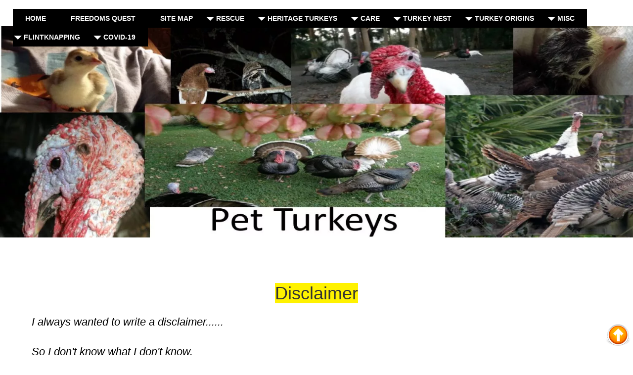

--- FILE ---
content_type: text/html; charset=UTF-8
request_url: https://www.petturkeys.com/disclaimer.html
body_size: 9007
content:
<!DOCTYPE HTML>
<html>
<head><meta http-equiv="content-type" content="text/html; charset=UTF-8"><title>Disclaimer</title><meta name="description" content="No guarantee is given or implied that the information provided in this website is correct, complete, and/or up-to-date."><meta id="viewport" name="viewport" content="width=device-width, initial-scale=1, maximum-scale=1, minimum-scale=1">
<link href="/sd/support-files/A.style.css.pagespeed.cf.xkYaZvjEeN.css" rel="stylesheet" type="text/css">
<!-- start: tool_blocks.sbi_html_head -->
<link rel="canonical" href="https://www.petturkeys.com/disclaimer.html"/>
<meta property="og:title" content="Disclaimer"/>
<meta property="og:description" content="No guarantee is given or implied that the information provided in this website is correct, complete, and/or up-to-date."/>
<meta property="og:type" content="article"/>
<meta property="og:url" content="https://www.petturkeys.com/disclaimer.html"/>
<meta property="og:image" content="https://www.petturkeys.com/images/100_0306.jpg"/>
<meta property="og:image" content="https://www.petturkeys.com/images/1772.jpg"/>
<meta property="og:image" content="https://www.petturkeys.com/images/298.jpg"/>
<meta property="og:image" content="https://www.petturkeys.com/images/084.jpg"/>
<!-- SD -->
<script>var https_page=0</script>
<!-- end: tool_blocks.sbi_html_head -->
<!-- start: shared_blocks.178925691#end-of-head -->
<meta name="google-site-verification" content="FC8oWTtbYled3QVq9AnB3NOxq0H9CuTwHtGrItSHFgU"/>
<!-- end: shared_blocks.178925691#end-of-head -->
<script>var FIX=FIX||{};</script>
</head>
<body class="responsive">
<div id="PageWrapper" class="modern">
<div id="HeaderWrapper">
<div id="Header">
<div class="Liner">
<div class="WebsiteName">
<a href="/">petturkeys.com</a>
</div>
<!-- start: shared_blocks.178925687#top-of-header -->
<!-- start: tool_blocks.navbar.horizontal.center --><div class="ResponsiveNavWrapper">
<div class="ResponsiveNavButton"><span>Menu</span></div><div class="HorizontalNavBarCenter HorizontalNavBar HorizontalNavBarCSS ResponsiveNav"><ul class="root"><li class="li1"><a href="/">Home</a></li><li class="li1"><a href="/Freedoms-Quest.html">Freedoms Quest</a></li><li class="li1"><a href="/Site-Map.html">Site Map</a></li><li class="li1 submenu"><span class="navheader">Rescue</span><ul><li class="li2"><a href="/turkey-rescue.html">Turkey Rescue</a></li><li class="li2"><a href="/Rescue-Success.html">Flordia Rescue Success</a></li><li class="li2"><a href="/backyard-turkeys.html">Turkeys or not?</a></li><li class="li2"><a href="/Can-Turkeys-Fly.html">Can Turkeys Fly?</a></li><li class="li2"><a href="/Turkeys-and-Dogs.html">Turkeys and Dogs</a></li><li class="li2"><a href="/Turkey-herding.html">Turkey Herding</a></li><li class="li2"><a href="/Hurricane-Irma.html">Hurricane Irma</a></li><li class="li2"><a href="/Agressive-Turkey.html">Agressive Turkey</a></li><li class="li2"><a href="/Tukey-Fighting.html">Turkey Fighting</a></li><li class="li2"><a href="/Turkey-Breeding.html">Turkey Breeding</a></li></ul></li><li class="li1 submenu"><span class="navheader">Heritage Turkeys</span><ul><li class="li2"><a href="/heritage-turkeys.html">Heritage Turkeys</a></li><li class="li2"><a href="/Tom-turkeys.html">Boy or Girl?</a></li><li class="li2"><a href="/free-range-turkeys.html">Free Range Sentinels</a></li><li class="li2"><a href="/turkey-predators.html">Turkey Predators</a></li><li class="li2"><a href="/turkey-sounds.html">Turkey calls</a></li><li class="li2"><a href="/Osceola-Turkeys-of-Kennedy-Space-Center.html">Florida Turkeys of Kennedy Space Center</a></li></ul></li><li class="li1 submenu"><span class="navheader">Care</span><ul><li class="li2"><a href="/turkey-dance.html">Bobbles Dance</a></li><li class="li2"><a href="/turkey-food.html">Pet Turkey Food</a></li><li class="li2"><a href="/turkey-coop-design.html">Coop Design</a></li><li class="li2"><a href="/turkey-roost.html">Turkey Roost</a></li><li class="li2"><a href="/turkey-dustbath.html">The dust bath</a></li><li class="li2"><a href="/Avian-Pox.html">Turkey Pox</a></li><li class="li2"><a href="/Turkey-diseases.html">Turkey diseases and parasites</a></li><li class="li2"><a href="/Turkey-Injury-and-healing.html">Turkey Injuries</a></li></ul></li><li class="li1 submenu"><span class="navheader">Turkey Nest</span><ul><li class="li2"><a href="/turkey-nest.html">Turkey Nest</a></li><li class="li2"><a href="/egg-problems.html">Egg Problems</a></li><li class="li2"><a href="/Nesting-survivability.html">Nesting Survivability</a></li><li class="li2"><a href="/Move-the-Turkey-Hen.html">Move Turkey Hen</a></li><li class="li2"><a href="/coldtest.html">The Cold Test</a></li><li class="li2"><a href="/hen-maternal-responsibilities.html">Hen Maternal Responsibilities</a></li><li class="li2"><a href="/Turkey-incubator.html">Incubator</a></li><li class="li2"><a href="/turkey-brooder.html">Turkey Brooder</a></li><li class="li2"><a href="/Turkey-Poults.html">Turkey Poults</a></li></ul></li><li class="li1 submenu"><span class="navheader">Turkey Origins</span><ul><li class="li2"><a href="/Domestic-Turkey-Origins.html">Turkey origins</a></li><li class="li2"><a href="/Aztec-turkey-god.html">Aztec Turkey God</a></li><li class="li2"><a href="/Feathered-Dinosaurs.html">Feathered Dinosaurs</a></li><li class="li2"><a href="/turkey-feathers.html">Turkey Feathers</a></li></ul></li><li class="li1 submenu"><span class="navheader">Misc</span><ul><li class="li2"><a href="/Comments-photos.html">Comments and submitted photographs</a></li><li class="li2"><a href="/Favorite-Turkey-Photographs-Pictures.html">Favorite photos!</a></li><li class="li2"><a href="/Turkey-Miracles.html">Turkey Miracles</a></li><li class="li2"><a href="/Turkey-Dinner.html">Turkey Dinner?</a></li><li class="li2"><a href="/Turkey-Manure.html">Turkey Manure</a></li><li class="li2"><a href="/disclaimer.html">Half Hearted Disclaimer</a></li><li class="li2"><a href="/SBI-Review.html">Web site provider SBI! Review</a></li></ul></li><li class="li1 submenu"><span class="navheader">FlintKnapping</span><ul><li class="li2"><a href="/FlintKnapping.html">Flint Knapping</a></li><li class="li2"><a href="/Space-Alien-turkeys.html">Space Alien turkeys</a></li><li class="li2"><a href="/Artemis-and-Rocket.html">Artemis and Rocket</a></li><li class="li2"><a href="/Turkey-Feathers-Found.html">Found Turkey Feathers</a></li></ul></li><li class="li1 submenu"><span class="navheader">COVID-19</span><ul><li class="li2"><a href="/COVID-19.html">COVID-19</a></li><li class="li2"><a href="/Cat-Rescue.html">Cat Recue</a></li><li class="li2"><a href="/Rooster-Rescue.html">Rooster Rescue</a></li><li class="li2"><a href="/Turkeys-and-Snakes.html">Turkeys and Snakes</a></li><li class="li2"><a href="/Turkey-Drawings.html">Turkey Drawings</a></li></ul></li></ul></div></div>
<!-- end: tool_blocks.navbar.horizontal.center -->
<!-- end: shared_blocks.178925687#top-of-header -->
<!-- start: shared_blocks.178925678#bottom-of-header -->
<!-- end: shared_blocks.178925678#bottom-of-header -->
</div><!-- end Liner -->
</div><!-- end Header -->
</div><!-- end HeaderWrapper -->
<div id="ContentWrapper">
<div id="ContentColumn">
<div class="Liner">
<!-- start: shared_blocks.178925675#above-h1 -->
<!-- end: shared_blocks.178925675#above-h1 -->
<h1><span style="font-family: arial, helvetica, sans-serif;background-color: rgb(255, 242, 0);">Disclaimer</span><br/></h1>
<p><span style="font-family: arial, helvetica, sans-serif;font-size: 22px;"><em>I always wanted to write a disclaimer......</em></span></p><p><span style="font-family: arial, helvetica, sans-serif;font-size: 22px;"><em>So I don't know what I don't know.</em></span></p><p><span style="font-family: arial, helvetica, sans-serif;font-size: 22px;"><em>I don't know what I know and don't know.</em></span></p><p><span style="font-family: arial, helvetica, sans-serif;font-size: 22px;"><em>I don't know what I think I know is correct.</em></span></p><p><span style="font-family: arial, helvetica, sans-serif;font-size: 18px;"><em><span style="font-size: 22px;">I don't know what I think I know and what I don't know isn't common knowledge that everyone already knows&#xa0;and what I think I know is wrong.</span><br/></em></span></p>
<div class="ImageBlock ImageBlockCenter"><img src="https://www.petturkeys.com/images/x100_0306.jpg.pagespeed.ic.mOMO_Kt7f9.webp" width="448" height="600" data-pin-media="https://www.petturkeys.com/images/100_0306.jpg" style="width: 448px; height: auto"></div>
<p><span style="font-family: arial, helvetica, sans-serif;font-size: 22px;"><em><b>Also</b></em> in most of North America and the United Kingdom; <b>there is NO such thing </b>as a "Pet" Turkey. Turkeys and Chickens are&#xa0;food animals with no rights. So the very fact that I use the term Pet Turkey might make me politically incorrect & expelled from the European Union <em>or</em> Ohio. </span></p><p><span style="font-family: arial, helvetica, sans-serif;font-size: 22px;">Expect to find these concepts:</span></p><p><span style="font-family: arial, helvetica, sans-serif;font-size: 22px;">
From the <a href="https://www.bsava.com/" onclick="return FIX.track(this);"><span style="font-size: 22px;">UK BSAVA</span></a>&#xa0;:</span></p><p><span style="font-family: arial, helvetica, sans-serif;font-size: 22px;"><a href="https://www.bsava.com/Resources/Veterinary-resources/Medicines-Guide/Backyard-poultry" onclick="return FIX.track(this);"><span style="font-size: 22px;">Back yard poultry</span></a>&#xa0; <br/></span></p><p><span style="font-size: 22px;"><span style="font-family: calibri;"><em>"Over the past decade, small-scale poultry keeping has
increased dramatically. Many of these new keepers view their poultry as pets
rather than farmyard animals. However, irrespective of the purpose for which
poultry are kept, they are technically ‘farm animals’ and ‘food-producing
animals’. Unlike in horses, there is no current provision allowing for poultry
to be classed as non-food producing animals." (UK Back Yard Poultry)</em></span></span><br/></p>
<br/>
<br/>
<div class="ImageBlock ImageBlockCenter"><img src="https://www.petturkeys.com/images/x1772.jpg.pagespeed.ic.h9S5jHYGAF.webp" width="400" height="300" data-pin-media="https://www.petturkeys.com/images/1772.jpg" style="width: 400px; height: auto"></div>
<p style="text-align: center;"><span style="font-family: arial, helvetica, sans-serif;font-size: 20px;"><em>Butterball telling me what she thinks about me NOT attending <a href="http://vet.uga.edu/pdrc/mam" onclick="return FIX.track(this);"><span style="font-size: 20px;">avian vet college</span></a>&#xa0;</em></span></p><p style="text-align: center;"><span style="font-family: arial, helvetica, sans-serif;font-size: 20px;"><em>(Maybe some day?)</em></span><br/></p>
<!-- start: shared_blocks.178925695#below-h1 -->
<!-- end: shared_blocks.178925695#below-h1 -->
<p><span style="font-family: arial, helvetica, sans-serif;font-size: 22px;">www.Pet Turkeys provides this website is as an
informational service/description of what has worked for us to keep our birds
healthy and happy.</span></p><p>
<p><span style="font-family: arial, helvetica, sans-serif;font-size: 22px;">We are not scientists, veterinarians or agriculturists and
make no claim to have any education. The information we offer comes from direct
interaction with our turkeys, and the lessons learned from our successes and
failures with predators, hatching and raising poults and the use of an the
incubator when necessary.</span></p>
<p><span style="font-family: arial, helvetica, sans-serif;font-size: 22px;">No guarantee is given or implied that the information
provided in this website is correct, complete, and/or up-to-date.</span></p>
<p><span style="font-family: arial, helvetica, sans-serif;font-size: 22px;">Information “that worked for us” may or may not work for
others. Our simple advice is only a record of observation of a healthy and contented
flock of entertaining turkeys.</span></p>
<p><span style="font-family: arial, helvetica, sans-serif;font-size: 22px;">The materials contained on this website is provided for
general information purposes only and does not constitute legal or other
professional advice on any subject matter. www.petturkeys does not accept any
responsibility for any loss which may arise from reliance on information
contained on this site. </span></p>
<p><span style="font-family: arial, helvetica, sans-serif;font-size: 22px;">We are not endorsing any product on this website.</span></p>
<p><span style="font-family: arial, helvetica, sans-serif;font-size: 22px;">No guarantee is given or implied that any birds, rescue or
otherwise are disease free.</span></p>
<p><span style="font-family: arial, helvetica, sans-serif;font-size: 22px;">In an attempt to inhibit the spread of avian diseases: We
reserve the right to ask you not to drive onto our property and/or if requested
disinfect your shoes prior to entry onto our property.</span></p>
<p><span style="font-family: arial, helvetica, sans-serif;font-size: 22px;">Permission is given for the downloading and temporary
storage of one or more of these pages for the purpose of viewing on a personal
computer. The contents of this site are protected by copyright under
international conventions and, apart from the permission stated, the
reproduction, permanent storage, or retransmission of the contents of this site
is prohibited without the prior written consent of www.petturkeys</span></p>
<p><span style="font-family: arial, helvetica, sans-serif;font-size: 22px;">Some links within this website may lead to other websites,
including those operated and maintained by third parties. www.petturkeys.com
includes these links solely as a convenience to you, and the presence of such a
link does not imply a responsibility for the linked site or an endorsement of
the linked site, its operator, or its contents (exceptions may apply). </span></p>
<p><span style="font-family: arial, helvetica, sans-serif;font-size: 22px;">This website and its contents are provided "AS IS"
without warranty of any kind, either express or implied, including: Reproduction,
distribution, republication, and/or retransmission of material contained within
this website are prohibited unless the prior written permission of www.petturkeys.com
has been obtained.</span></p><p><span style="font-family: arial, helvetica, sans-serif;font-size: 22px;">Blah, blah.....</span></p><p><span style="font-family: arial, helvetica, sans-serif;font-size: 22px;">If anyone on the planet actually just read the previous paragraph....The most important thing is<br/></span></p>
<p><span style="font-family: arial, helvetica, sans-serif;font-size: 22px;"><em>Please, if better information is available: Use it! We
certainly will.</em></span></p>
<br/></p>
<div class="ImageBlock ImageBlockCenter"><img src="https://www.petturkeys.com/images/298.jpg" width="600" height="400" data-pin-media="https://www.petturkeys.com/images/298.jpg" style="width: 600px; height: auto"></div>
<hr>
<div class="ImageBlock ImageBlockCenter"><img src="https://www.petturkeys.com/images/084.jpg" width="543" height="600" data-pin-media="https://www.petturkeys.com/images/084.jpg" style="width: 543px; height: auto"></div>
<hr>
<p><span style="font-family: arial, helvetica, sans-serif;font-size: 22px;"><a href="http://aac.asm.org/content/43/9/2215.full" onclick="return FIX.track(this);"><span style="font-size: 22px;">Interesting study</span></a>&#xa0;of <span style="font-family: arial, helvetica, sans-serif;">dissemination
of antibiotic resistance genes in both animals and humans. </span></span><br/></p>
<hr>
<div class="ImageBlock ImageBlockCenter"><img src="https://www.petturkeys.com/images/xflyingnest.jpg.pagespeed.ic.jRJOhW4EUr.webp" width="100" height="97" data-pin-media="https://www.petturkeys.com/images/flyingnest.jpg" style="width: 100px; height: auto"></div>
<hr>
<p><a href="https://www.petturkeys.com/"><span style="font-family: arial, helvetica, sans-serif;font-size: 22px;">Return HOME</span></a><span style="font-family: arial, helvetica, sans-serif;font-size: 22px;">&#xa0;from disclaimer page</span></p><p><br/></p>
<!-- start: tool_blocks.pinterestfollow -->
<div class="pinterestFollow" style="padding-right: 4px;text-align: center;"><a href="http://pinterest.com/Bruce%20Ryba/" onclick="return FIX.track(this.href);" rel="noopener" target="_blank">
<img src="//passets-cdn.pinterest.com/images/about/buttons/pinterest-button.png" style="width: 80px;" alt="Follow Me on Pinterest" title="Click the &quot;Follow All&quot; button when you land on Pinterest. If you are not logged into Pinterest, log in first. If you do not have a Pinterest account, create one. It's a great way to share photos and follow other &quot;pinners&quot; of things that interest you. Then close the window or tab to return to this page."/>
</a></div>
<!-- end: tool_blocks.pinterestfollow -->
<!-- start: shared_blocks.178925690#below-paragraph-1 -->
<div class="" style="border-color: #000000; border-width: 2px 2px 2px 2px; border-style: solid; margin-left: auto; margin-right: auto; float: none; box-sizing: border-box; font-size: 16px; font-family: Arial, Helvetica"><hr>
<div class="ImageBlock ImageBlockCenter"><img src="https://www.petturkeys.com/images/xmockup22ksc.jpg.pagespeed.ic.QPYvPDd6dv.webp" width="609" height="691" alt="book" title="book" data-pin-media="https://www.petturkeys.com/images/mockup22ksc.jpg" style="width: 609px; height: auto"></div>
<p style="text-align: center;"><span style="font-size: 22px;color: rgb(26, 26, 26);">&#xa0;My next book "Surviving Kennedy Space Center" available on Amazon, September 16, 2025</span></p><p style="text-align: center;"><span style="font-size: 22px;color: rgb(26, 26, 26);">Peek behind the curtains of the space center</span></p>
<hr>
<div class="ImageBlock ImageBlockCenter"><img src="https://www.petturkeys.com/images/xkillingrelicfor_Magnet.jpg.pagespeed.ic.B2FGNi02Xk.webp" width="471" height="660" alt="book" title="book" data-pin-media="https://www.petturkeys.com/images/killingrelicfor_Magnet.jpg" style="width: 471px; height: auto"></div>
<p style="text-align: center;"><span style="font-size: 22px;color: rgb(26, 26, 26);font-family: Arial, Helvetica;"><a href="https://www.kayakingksc.com/Lake-33-Killing-Relic.html" onclick="return FIX.track(this);">Lake 33 Killing Relic</a>&#xa0;(navigates to my other web site)</span></p><p style="text-align: center;"><span style="font-size: 22px;color: rgb(0, 0, 0);">Eastern Missouri, a little radioactive waste and a possible ghost, what could go wrong?</span></p>
<hr>
<p><span style="font-size: 22px;font-family: Arial, Helvetica;"><em><b>Do you need the perfect gift?</b></em></span></p><p><span style="font-size: 22px;font-family: Arial, Helvetica;">For pet lovers around the globe, </span><a href="https://www.amazon.com/Its-Matter-Luck-Inspirational-Heartfelt/dp/B0CG7QRZK6/ref=sr_1_1?crid=1X3Q45CLWOFM1&amp;keywords=kim+ryba&amp;qid=1694275481&amp;s=books&amp;sprefix=kim+ryba%2Cstripbooks%2C154&amp;sr=1-1" onclick="return FIX.track(this);"><span style="font-size: 22px;font-family: Arial, Helvetica;">"It's a Matter of Luck"</span></a><span style="font-size: 22px;font-family: Arial, Helvetica;"> is a collection of heart warming stories of horse rescues from the slaughterhouse.&#xa0;</span></p><p><span style="font-size: 22px;font-family: Arial, Helvetica;">Available on Amazon:&#xa0;</span></p>
<div class="ImageBlock ImageBlockCenter"><img src="https://www.petturkeys.com/images/xkimsbookcover1.jpg.pagespeed.ic.q6NXw_4Hr4.webp" width="311" height="479" alt="Kim Ryba" title="Kim Ryba" data-pin-media="https://www.petturkeys.com/images/kimsbookcover1.jpg" style="width: 311px; height: auto"></div>
<p style="text-align: center;"><a href="https://www.amazon.com/Its-Matter-Luck-Inspirational-Heartfelt/dp/B0CG7QRZK6/ref=sr_1_1?keywords=Its+a+matter+of+luck&amp;qid=1694278175&amp;sr=8-1" onclick="return FIX.track(this);"><span style="font-size: 22px;font-family: Arial, Helvetica;">It's a Matter of Luck: Inspirational, Heartfelt Stories of Horses Given a Second Chance.</span></a></p><p style="text-align: center;"><span style="font-size: 22px;font-family: Arial, Helvetica;">by Kim Ryba & Lina T. Lindgren</span></p><p style="text-align: center;"><span style="font-size: 22px;font-family: Arial, Helvetica;"><b>Warning:</b>&#xa0;This book may cause your eyes to water -in a good way. <em>(speaking from experience after reading it)</em></span></p><p style="text-align: center;"><span style="font-size: 22px;font-family: Arial, Helvetica;color: rgb(255, 3, 3);"><em>Please give Kim and Lina a heartfelt review on Amazon!</em></span></p>
<hr>
<div class="ImageBlock ImageBlockCenter"><img src="https://www.petturkeys.com/images/xauthor.jpg.pagespeed.ic.HJHSXxi1Ky.webp" width="457" height="595" alt="Author Bruce Ryba" title="Author Bruce Ryba" data-pin-media="https://www.petturkeys.com/images/author.jpg" style="width: 457px; height: auto"></div>
<p style="text-align: center;"><span style="font-size: 22px;font-family: Arial, Helvetica;color: rgb(26, 26, 26);">Author Bruce Ryba at Kennedy Space Center Launch Pad 39B & Artemis 1. "We are going to the Moon!"</span></p>
<p><a href="https://www.youtube.com/watch?v=Rqn1emo6MGo&amp;t=2s" onclick="return FIX.track(this);"><span style="font-size: 22px;font-family: Arial, Helvetica;">Author's discussion</span></a><span style="font-size: 22px;font-family: Arial, Helvetica;"> (that's me) on You Tube of a book review on Amazon</span></p>
<p><span style="font-size: 22px;"><a href="https://www.facebook.com/petturkeys/" onclick="return FIX.track(this);"><u><span style="color: rgb(0, 102, 204);">My Facebook page Pet Turkeys</span></u></a> You can always check in and say hello!</span><br/></p>
<p><span style="font-size: 22px;">For the video versions of information, </span><a href="https://www.youtube.com/results?search_query=bruce+ryba" onclick="return FIX.track(this);"><span style="font-size: 22px;">please check out my YouTube Channel </span></a><span style="font-size: 22px;">(Turkeys, KSC, Flintknapping, dive stories etc.)</span></p>
<hr>
<hr>
<div class="ImageBlock ImageBlockCenter"><img src="https://www.petturkeys.com/images/xbookJulyTEST.jpg.pagespeed.ic.kyz8CNJxpD.webp" width="372" height="559" data-pin-media="https://www.petturkeys.com/images/bookJulyTEST.jpg" style="width: 372px; height: auto"></div>
<p style="text-align: center;"><span style="font-family: Arial, Helvetica;font-size: 22px;">Book One of Florida History: </span></p><p style="text-align: center;"><span style="font-family: Arial, Helvetica;font-size: 22px;"><a href="https://www.petturkeys.com/Freedoms-Quest.html">Freedoms Quest</a> <em>Struggle for the Northern Frontier and lost tales of old Florida</em></span></p><p style="text-align: center;"><span style="font-family: Arial, Helvetica;font-size: 22px;"><em>Fiction & language warning.</em></span></p><p style="text-align: center;"><span style="font-family: Arial, Helvetica;font-size: 25px;"><em>Available on <a href="https://www.amazon.com/dp/0578367386?ref_=pe_3052080_397514860" onclick="return FIX.track(this);">Amazon</a></em></span></p>
<div class="ImageBlock ImageBlockCenter"><img src="https://www.petturkeys.com/images/xempireOneside.jpg.pagespeed.ic.o3Yh-X3Qw3.webp" width="352" height="504" alt="End of Empire" title="End of Empire" data-pin-media="https://www.petturkeys.com/images/empireOneside.jpg" style="width: 352px; height: auto"></div>
<p style="text-align: center;"><em><b>Desperate times call for bold action.</b></em><br/>In a desperate move to retain Florida and protect the treasure-laden galleons on their dangerous return journey to Europe, the King of Spain issues a royal decree offering refuge to all English slaves who escape Florida and pick up a musket to defend the coquina walls of Saint Augustine.<br/>In another bold gamble, the King offers refuge to the dissatisfied Indian nations of the southeast who will take up arms against the English.<br/>Clans, traumatized by war and disease, cross the Spanish Frontier to settle the cattle-rich land and burned missions of Florida.<br/><br/>Follow the descendants of the conquistador Louis Castillo in remote Spanish Florida, a wildland swept by diseases, hurricanes, and northern invasions.</p>
<p style="text-align: center;"><span style="font-size: 21px;font-family: Arial, Helvetica;color: rgb(26, 26, 26);">&#xa0;Book Two: <a href="https://www.amazon.com/Empire-Freedoms-Quest-Empire-Americans/dp/B0CS38S13Z/ref=sr_1_1?crid=3753QWQ9M25I1&amp;dib=eyJ2IjoiMSJ9.r7-V8FN0wL9yFSbnauKGiCo2bb2nU0bnGjhapemNJNo.yPIb-mhRaDDM2OsnNSH-XCDz6Ck_vi8mwjkCAmzwwrc&amp;dib_tag=se&amp;keywords=end+of+empire+bruce+ryba&amp;qid=1705120555&amp;sprefix=%2Caps%2C835&amp;sr=8-1" onclick="return FIX.track(this);">Available on </a><a href="https://www.amazon.com/Empire-Freedoms-Quest-Empire-Americans/dp/B0CS38S13Z/ref=sr_1_1?crid=3753QWQ9M25I1&amp;dib=eyJ2IjoiMSJ9.r7-V8FN0wL9yFSbnauKGiCo2bb2nU0bnGjhapemNJNo.yPIb-mhRaDDM2OsnNSH-XCDz6Ck_vi8mwjkCAmzwwrc&amp;dib_tag=se&amp;keywords=end+of+empire+bruce+ryba&amp;qid=1705120555&amp;sprefix=%2Caps%2C835&amp;sr=8-1" onclick="return FIX.track(this);">Amazon</a>&#xa0;</span></p>
<p><br/></p>
</div>
<!-- end: shared_blocks.178925690#below-paragraph-1 -->
<!-- start: shared_blocks.178925689#above-socialize-it -->
<!-- end: shared_blocks.178925689#above-socialize-it -->
<!-- start: shared_blocks.178925677#socialize-it -->
<!-- end: shared_blocks.178925677#socialize-it -->
<!-- start: shared_blocks.178925686#below-socialize-it -->
<!--BACK TO TOP STARTS-->
<a rel="nofollow" style="display:scroll;position:fixed;bottom:10px;right:5px;" href="#" title="Back to Top"><img src="https://4.bp.blogspot.com/-BWmnRp-sR9o/USDmkStjAcI/AAAAAAAAAko/q6nJN8bXMZ8/s1600/back-to-top-button.png "/></a><!--mybloggersworld.com-->
<!--BACK TO ENDS-->
<!-- end: shared_blocks.178925686#below-socialize-it -->
</div><!-- end Liner -->
</div><!-- end ContentColumn -->
</div><!-- end ContentWrapper -->
<div id="FooterWrapper">
<div id="Footer">
<div class="Liner">
<!-- start: shared_blocks.178925679#above-bottom-nav -->
<p><a href="https://www.petturkeys.com/Site-Map.html"><span style="font-size: 22px;">Site Map</span></a><br/></p>
<p>All Rights Reserved.&#xa0;&#xa0;&#xa0;&#xa0;&#xa0;&#xa0; &#xa0;&#xa0;&#xa0;&#xa0; &#xa0; &#xa0;&#xa0; &#xa0;Rescuing turkeys 2005 to 2024&#xa0; &#xa0; &#xa0; &#xa0; &#xa0; &#xa0; &#xa0; &#xa0; &#xa0; &#xa0; &#xa0; Cocoa Florida, 32936 <br/></p><p>Privacy policy: This site may use cookies and Google Analytics. But I don't really know and don't know what I would do with the information if I did know.<br/></p><p>Diversity Statement:
Sanctioning no discrimination of turkeys, regardless of their feather pattern,
country of national origins, genetic markers or if they are they wild, broad breasted
or Heritage birds. <br/></p><p><span style="color: rgb(252, 252, 252);font-size: 14pt;"><span style="font-family: calibri;">Mission Statement: To enhance the status of Heritage Turkeys via information and by reflecting upon the complex diversity of this misunderstood bird. And when needed provide sanctuary, feed and shelter.<br/></span></span></p>
<!-- end: shared_blocks.178925679#above-bottom-nav -->
<!-- start: shared_blocks.178925682#bottom-navigation -->
<!-- end: shared_blocks.178925682#bottom-navigation -->
<!-- start: shared_blocks.178925676#below-bottom-nav -->
<!-- end: shared_blocks.178925676#below-bottom-nav -->
<!-- start: shared_blocks.178925681#footer -->
<!-- end: shared_blocks.178925681#footer -->
</div><!-- end Liner -->
</div><!-- end Footer -->
</div><!-- end FooterWrapper -->
</div><!-- end PageWrapper -->
<script src="/sd/support-files/fix.js.pagespeed.jm.3phKUrh9Pj.js"></script>
<script>FIX.doEndOfBody();</script>
<script src="/sd/support-files/design.js.pagespeed.jm.uHGT603eP3.js"></script>
<!-- start: tool_blocks.sbi_html_body_end -->
<script>var SS_PARAMS={pinterest_enabled:false,googleplus1_on_page:false,socializeit_onpage:false};</script><style>.g-recaptcha{display:inline-block}.recaptcha_wrapper{text-align:center}</style>
<script>if(typeof recaptcha_callbackings!=="undefined"){SS_PARAMS.recaptcha_callbackings=recaptcha_callbackings||[]};</script><script>(function(d,id){if(d.getElementById(id)){return;}var s=d.createElement('script');s.async=true;s.defer=true;s.src="/ssjs/ldr.js";s.id=id;d.getElementsByTagName('head')[0].appendChild(s);})(document,'_ss_ldr_script');</script><!-- end: tool_blocks.sbi_html_body_end -->
<!-- Generated at 15:03:21 14-Sep-2025 with dandelion v140 -->
<script async src="/ssjs/lazyload.min.js.pagespeed.jm.GZJ6y5Iztl.js"></script>
</body>
</html>
